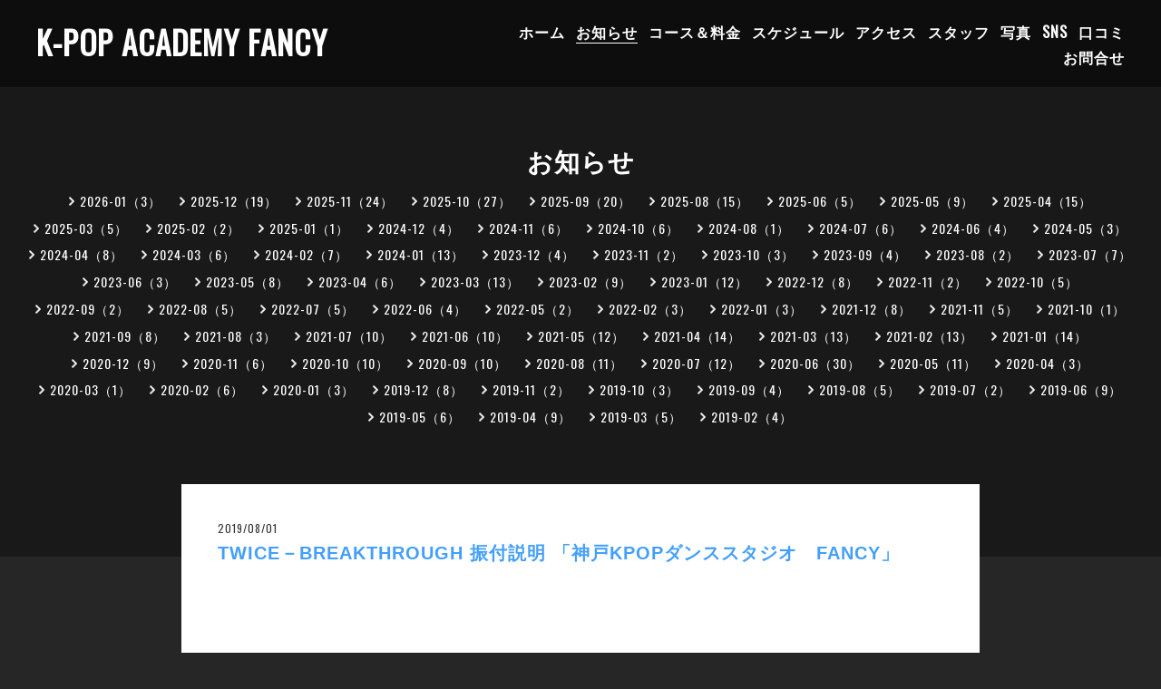

--- FILE ---
content_type: text/html; charset=utf-8
request_url: https://fancymusic.jp/info/2718173
body_size: 5529
content:
<!DOCTYPE html>
<html lang="ja">
  <head>
    <meta charset="utf-8" />
    <!-- e-Sports: ver.202309150000 -->

    <title>TWICE－BREAKTHROUGH 振付説明 「神戸KPOPダンススタジオ　FANCY」 - K-POP ACADEMY FANCY</title>

    <meta name="viewport" content="width=device-width,initial-scale=1.0,minimum-scale=1.0" />
    <meta name="description" content="FANCYスタジオのKANA先生が TWICE－BREAKTHROUGHのダンス振付のところを説明してくれました。 興味のある方は一緒に見て、まねしてみてください^^ 生徒募集中です ホー..." />
    <meta name="keywords" content="FANCY、神戸、三宮、KPOP、ダンス、韓国語、KPOPダンス、兵庫、須磨、明石、スタジオ、アイドル、韓流、西宮" />

    <meta property="og:title" content="TWICE－BREAKTHROUGH 振付説明 「神戸KPOPダンススタジオ　FANCY」" />
    <meta property="og:image" content="https://cdn.goope.jp/80821/211126095613hvwp.png" />
    <meta property="og:site_name" content="K-POP ACADEMY FANCY" />

    <link rel="shortcut icon" href="//cdn.goope.jp/80821/211126095734-61a030fe92632.ico" />
    <link rel="alternate" href="/feed.rss" type="application/rss+xml" title="K-POP ACADEMY FANCY / RSS" />
    <link rel="stylesheet" href="/js/theme_e-sports/colorbox/colorbox.css" />
    <link rel="stylesheet" href="/js/theme_e-sports/swiper/swiper.min.css" />
    <link rel="stylesheet" href="/style.css?931900-1764231439" />
    <script src="/assets/jquery/jquery-3.5.1.min.js"></script>
  </head>

  <body id="info">
    <div id="app">
      <header class="l-header js-l-header">
        <div class="l-header__inner">
          <label for="l-drawer-state" class="l-header-button">
            <svg role="img" aria-hidden="true" class="c-icon l-header-button__icon">
              <use xlink:href="#navicon"></use>
            </svg>
          </label>
          <div class="l-header__brand">
            <h1 class="p-brand">
              <a class="shop_sitename" href="https://fancymusic.jp">K-POP ACADEMY FANCY</a>
            </h1>
            <div class="l-header__description site_description">
              
            </div>
          </div>
          <div class="p-menu">
            <ul class="js-global-nav-component p-menu-list"></ul>
          </div>
        </div>
      </header>

      <!-- スマホ用ドロワーメニュー -->
      <input id="l-drawer-state" type="checkbox" class="l-overlay-checkbox l-drawer-state" />
      <label for="l-drawer-state" aria-label="メニューを閉じる" class="l-overlay"></label>

      <nav class="l-drawer" role="navigation">
        <label for="l-drawer-state" class="l-drawer__close">
          <svg role="img" aria-hidden="true" class="c-icon l-drawer__close-icon"><use xlink:href="#close"></use></svg>
        </label>

        <ul class="p-menu-list js-global-nav">
          
          <li class="navi_top">
            <a href="/" >ホーム</a>
          </li>
          
          <li class="navi_info active">
            <a href="/info" >お知らせ</a>
          </li>
          
          <li class="navi_menu">
            <a href="/menu" >コース＆料金</a>
          </li>
          
          <li class="navi_free free_495656">
            <a href="/free/su-ke-ji-yu-ru" >スケジュール</a>
          </li>
          
          <li class="navi_about">
            <a href="/about" >アクセス</a>
          </li>
          
          <li class="navi_staff">
            <a href="/staff" >スタッフ</a>
          </li>
          
          <li class="navi_photo">
            <a href="/photo" >写真</a>
          </li>
          
          <li class="navi_free free_495069">
            <a href="/free/_" >SNS</a>
          </li>
          
          <li class="navi_diary">
            <a href="/diary" >口コミ</a>
          </li>
          
          <li class="navi_contact">
            <a href="/contact" >お問合せ</a>
          </li>
          
        </ul>
      </nav>
      <!-- スマホ用ドロワーメニュー -->

      <header class="p-page-header">
        <h2 class="p-page-header__heading">お知らせ</h2>
        <div class="p-page-header__navi-list">
          
          
          
          <ul class="sub_navi">
<li><a href='/info/2026-01'>2026-01（3）</a></li>
<li><a href='/info/2025-12'>2025-12（19）</a></li>
<li><a href='/info/2025-11'>2025-11（24）</a></li>
<li><a href='/info/2025-10'>2025-10（27）</a></li>
<li><a href='/info/2025-09'>2025-09（20）</a></li>
<li><a href='/info/2025-08'>2025-08（15）</a></li>
<li><a href='/info/2025-06'>2025-06（5）</a></li>
<li><a href='/info/2025-05'>2025-05（9）</a></li>
<li><a href='/info/2025-04'>2025-04（15）</a></li>
<li><a href='/info/2025-03'>2025-03（5）</a></li>
<li><a href='/info/2025-02'>2025-02（2）</a></li>
<li><a href='/info/2025-01'>2025-01（1）</a></li>
<li><a href='/info/2024-12'>2024-12（4）</a></li>
<li><a href='/info/2024-11'>2024-11（6）</a></li>
<li><a href='/info/2024-10'>2024-10（6）</a></li>
<li><a href='/info/2024-08'>2024-08（1）</a></li>
<li><a href='/info/2024-07'>2024-07（6）</a></li>
<li><a href='/info/2024-06'>2024-06（4）</a></li>
<li><a href='/info/2024-05'>2024-05（3）</a></li>
<li><a href='/info/2024-04'>2024-04（8）</a></li>
<li><a href='/info/2024-03'>2024-03（6）</a></li>
<li><a href='/info/2024-02'>2024-02（7）</a></li>
<li><a href='/info/2024-01'>2024-01（13）</a></li>
<li><a href='/info/2023-12'>2023-12（4）</a></li>
<li><a href='/info/2023-11'>2023-11（2）</a></li>
<li><a href='/info/2023-10'>2023-10（3）</a></li>
<li><a href='/info/2023-09'>2023-09（4）</a></li>
<li><a href='/info/2023-08'>2023-08（2）</a></li>
<li><a href='/info/2023-07'>2023-07（7）</a></li>
<li><a href='/info/2023-06'>2023-06（3）</a></li>
<li><a href='/info/2023-05'>2023-05（8）</a></li>
<li><a href='/info/2023-04'>2023-04（6）</a></li>
<li><a href='/info/2023-03'>2023-03（13）</a></li>
<li><a href='/info/2023-02'>2023-02（9）</a></li>
<li><a href='/info/2023-01'>2023-01（12）</a></li>
<li><a href='/info/2022-12'>2022-12（8）</a></li>
<li><a href='/info/2022-11'>2022-11（2）</a></li>
<li><a href='/info/2022-10'>2022-10（5）</a></li>
<li><a href='/info/2022-09'>2022-09（2）</a></li>
<li><a href='/info/2022-08'>2022-08（5）</a></li>
<li><a href='/info/2022-07'>2022-07（5）</a></li>
<li><a href='/info/2022-06'>2022-06（4）</a></li>
<li><a href='/info/2022-05'>2022-05（2）</a></li>
<li><a href='/info/2022-02'>2022-02（3）</a></li>
<li><a href='/info/2022-01'>2022-01（3）</a></li>
<li><a href='/info/2021-12'>2021-12（8）</a></li>
<li><a href='/info/2021-11'>2021-11（5）</a></li>
<li><a href='/info/2021-10'>2021-10（1）</a></li>
<li><a href='/info/2021-09'>2021-09（8）</a></li>
<li><a href='/info/2021-08'>2021-08（3）</a></li>
<li><a href='/info/2021-07'>2021-07（10）</a></li>
<li><a href='/info/2021-06'>2021-06（10）</a></li>
<li><a href='/info/2021-05'>2021-05（12）</a></li>
<li><a href='/info/2021-04'>2021-04（14）</a></li>
<li><a href='/info/2021-03'>2021-03（13）</a></li>
<li><a href='/info/2021-02'>2021-02（13）</a></li>
<li><a href='/info/2021-01'>2021-01（14）</a></li>
<li><a href='/info/2020-12'>2020-12（9）</a></li>
<li><a href='/info/2020-11'>2020-11（6）</a></li>
<li><a href='/info/2020-10'>2020-10（10）</a></li>
<li><a href='/info/2020-09'>2020-09（10）</a></li>
<li><a href='/info/2020-08'>2020-08（11）</a></li>
<li><a href='/info/2020-07'>2020-07（12）</a></li>
<li><a href='/info/2020-06'>2020-06（30）</a></li>
<li><a href='/info/2020-05'>2020-05（11）</a></li>
<li><a href='/info/2020-04'>2020-04（3）</a></li>
<li><a href='/info/2020-03'>2020-03（1）</a></li>
<li><a href='/info/2020-02'>2020-02（6）</a></li>
<li><a href='/info/2020-01'>2020-01（3）</a></li>
<li><a href='/info/2019-12'>2019-12（8）</a></li>
<li><a href='/info/2019-11'>2019-11（2）</a></li>
<li><a href='/info/2019-10'>2019-10（3）</a></li>
<li><a href='/info/2019-09'>2019-09（4）</a></li>
<li><a href='/info/2019-08'>2019-08（5）</a></li>
<li><a href='/info/2019-07'>2019-07（2）</a></li>
<li><a href='/info/2019-06'>2019-06（9）</a></li>
<li><a href='/info/2019-05'>2019-05（6）</a></li>
<li><a href='/info/2019-04'>2019-04（9）</a></li>
<li><a href='/info/2019-03'>2019-03（5）</a></li>
<li><a href='/info/2019-02'>2019-02（4）</a></li>
</ul>

          
          
          
          
          
          
          
          
          
          
          
          
          
          
          
          
          
        </div>
      </header>

      

      
      <div class="c-chapter">
        
        <div class="c-chapter__inner">
          <header class="c-chapter__header">
            <p class="c-chapter__date">
              2019/08/01
            </p>
            <h3 class="c-chapter__title">
              <a href="/info/2718173">TWICE－BREAKTHROUGH 振付説明 「神戸KPOPダンススタジオ　FANCY」</a>
            </h3>
          </header>
          <div class="c-chapter__image">
            
          </div>
          <div class="c-chapter__content wysiwyg">
            <p><span style="font-size: 12pt;"><iframe width="560" height="315" src="https://www.youtube.com/embed/Kd-tnn9V71A" frameborder="0" allow="accelerometer; autoplay; encrypted-media; gyroscope; picture-in-picture" allowfullscreen="allowfullscreen"></iframe></span></p>
<p>&nbsp;</p>
<p><span style="font-size: 12pt;"><span style="color: #0d0d0d; font-family: Roboto, Arial, sans-serif; white-space: pre-wrap;">FANCYスタジオのKANA先生が TWICE－BREAKTHROUGHのダンス振付のところを説明してくれました。 興味のある方は一緒に見て、まねしてみてください^^ 生徒募集中です ホームページ </span><a class="yt-simple-endpoint style-scope yt-formatted-string" spellcheck="false" href="https://www.youtube.com/redirect?q=https%3A%2F%2Ffancymusic.jp%2F&amp;redir_token=ZSKfIJ5iHEtdsyjoMl2WWTfNBk18MTU2NDcwNjQyMUAxNTY0NjIwMDIx&amp;event=video_description&amp;v=Kd-tnn9V71A" rel="nofollow" target="_blank" style="display: inline-block; cursor: pointer; text-decoration-line: none; font-family: Roboto, Arial, sans-serif; font-size: 14px; white-space: pre-wrap;">https://fancymusic.jp/</a></span></p>
<p>&nbsp;</p>
<p><span style="font-size: 12pt;"><iframe width="560" height="315" src="https://www.youtube.com/embed/__IjUL1uQzc" frameborder="0" allow="accelerometer; autoplay; encrypted-media; gyroscope; picture-in-picture" allowfullscreen="allowfullscreen"></iframe></span></p>
<p>&nbsp;</p>
<p><span style="font-size: 12pt;"><span style="color: #0d0d0d; font-family: Roboto, Arial, sans-serif; white-space: pre-wrap;">FANCYスタジオのKANA先生が SOMI－BIRTHDAYのダンス振付のところを説明してくれました。 興味のある方は一緒に見て、まねしてみてください^^ 生徒募集中です ホームページ </span><a class="yt-simple-endpoint style-scope yt-formatted-string" spellcheck="false" href="https://www.youtube.com/redirect?event=video_description&amp;v=__IjUL1uQzc&amp;q=https%3A%2F%2Ffancymusic.jp%2F&amp;redir_token=d_OUmfctBIWLbWGmcqECtJ-cFRB8MTU2NDcwNjUwM0AxNTY0NjIwMTAz" rel="nofollow" target="_blank" style="display: inline-block; cursor: pointer; text-decoration-line: none; font-family: Roboto, Arial, sans-serif; font-size: 14px; white-space: pre-wrap;">https://fancymusic.jp/</a></span></p>
          </div>
        </div>
        
      </div>
      <!-- /.autopagerize_page_element -->
      

      

      

      

      

      

      

      

      

      

      

      <div class="today_area c-section">
        <h2 class="c-section__title">SCHEDULE</h2>
        <div class="p-today">
          <dl class="p-today__inner">
            <dt class="p-today__date">
              2026.01.17 Saturday
            </dt>
            <dd class="p-today__list">
              
            </dd>
          </dl>
        </div>
      </div>

      <div class="c-section">
        <div id="social_widgets">
<div  id="widget_facebook_like" class="social_widget">
<div style="text-align:left;padding-bottom:10px;">
<iframe src="//www.facebook.com/plugins/like.php?href=https%3A%2F%2Ffancymusic.jp&amp;width&amp;layout=button_count&amp;action=like&amp;show_faces=false&amp;share=true&amp;height=21&amp;appId=837439917751931" scrolling="no" frameborder="0" style="border:none; overflow:hidden; height:21px;" allowTransparency="true"></iframe>
</div>
</div>
<div id="widget_line_share" class="social_widget">
<div class="line-it-button" data-lang="ja" data-type="share-a" data-ver="3" data-url="https://fancymusic.jp" data-color="default" data-size="small" style="display: none;"></div>
<script src="https://www.line-website.com/social-plugins/js/thirdparty/loader.min.js" async="async" defer="defer"></script>
</div>

</div>

      </div>

      <footer class="l-footer">
        <div class="p-pagetop">
          <a href="#">
            <svg role="img" aria-hidden="true" class="c-icon p-pagetop__icon"><use xlink:href="#pagetop"></use></svg>
            <div>
              PAGE TOP
            </div>
          </a>
        </div>

        <div class="counter_area">
          <div class="l-footer__counter">
            TODAY 365 | YESTERDAY 1495 | TOTAL 1225509
          </div>
        </div>

        <div class="l-footer__inner">
          <div class="shop_name">
            <div class="p-brand">
              <a href="https://fancymusic.jp">合同会社ルミナス</a>
            </div>
          </div>

          <div class="l-footer__menu">
            <ul class="js-global-nav-component l-footer__menu-list"></ul>
            <ul class="l-footer__menu-list">
              <li class="qr_area">
                <button class="p-qr-button js-qrcode-open">MOBILE SITE</button>
              </li>
              
              
              
              <li>
                <a href="https://www.instagram.com/fancy_studio.kobe/" target="_blank">
                  <svg role="img" aria-hidden="true" class="c-icon p-social-icon">
                    <use xlink:href="#instagram"></use>
                  </svg>
                </a>
              </li>
              
              <li class="shop_rss">
                <a href="/feed.rss">
                  <span class="icon-rss">
                    <svg role="img" aria-hidden="true" class="c-icon p-social-icon">
                      <use xlink:href="#rss-square"></use>
                    </svg>
                  </span>
                </a>
              </li>
            </ul>
            <div class="shop_tel l-footer__tel">
              078-862-3898
            </div>
          </div>
        </div>

        <div class="l-footer__copyright">
          
          <div class="copyright">&copy;2026 <a href="https://fancymusic.jp">合同会社ルミナス</a>. All Rights Reserved.</div>
          <div class="powered">Powered by <a href="https://goope.jp/">グーペ</a> / <a href="https://admin.goope.jp/">Admin</a></div>
        </div>
      </footer>

      <div class="js-qrcode" style="display: none;">
        <div class="modal">
          <div class="modal__wrapper">
            <div class="modal__container">
              <div class="modal__qr">
                <img src="//r.goope.jp/qr/fancymusic"width="100" height="100" />
              </div>
              <div class="modal__title">
                <span class="p-brand">合同会社ルミナス</span><br />
                お使いのデバイスからQRコードを読み込んでください。
              </div>
            </div>
            <button class="modal__close js-qrcode-close">
              <svg role="img" aria-hidden="true" class="modal__icon">
                <use xlink:href="#close"></use>
              </svg>
            </button>
          </div>
          <div class="modal__mask js-qrcode-close"></div>
        </div>
      </div>
    </div>

    <script>
      $(document).ready(function () {
        $('.js-global-nav-component').html(document.querySelector('.js-global-nav').innerHTML);

        $('.js-qrcode-open').click(function (event) {
          $('.js-qrcode').show();
        });

        $('.js-qrcode-close').click(function (event) {
          $('.js-qrcode').hide();
        });
      });
    </script>
    <script src="/js/theme_e-sports/swiper/swiper.min.js"></script>
    <script>
      function sliderInit() {
        var topSlider = new Swiper('.js-slider', {
          loop: true,
          centeredSlides: true,
          slidesPerView: 'auto',
          spaceBetween: 1,
          lazy: true,
          pagination: {
            el: '.swiper-pagination',
            dynamicBullets: true,
          },
          autoplay: {
            delay: '',
            disableOnInteraction: false,
          },
        });
      }

      sliderInit();
    </script>
    <svg xmlns="http://www.w3.org/2000/svg" xmlns:xlink="http://www.w3.org/1999/xlink" style="display: none;">
      <symbol id="close" viewBox="0 0 307.1 307.1">
        <path
          d="M303.5 10.4l-6.9-6.9-143.1 143.1L10.4 3.5l-6.9 6.9 143.1 143.1L3.5 296.6l6.9 6.9 143.1-143.1 143.1 143.1 6.9-6.9-143.1-143.1z"
        />
      </symbol>
      <symbol id="facebook-square" viewBox="0 0 448 512">
        <path
          d="M448 80v352c0 26.5-21.5 48-48 48h-85.3V302.8h60.6l8.7-67.6h-69.3V192c0-19.6 5.4-32.9 33.5-32.9H384V98.7c-6.2-.8-27.4-2.7-52.2-2.7-51.6 0-87 31.5-87 89.4v49.9H184v67.6h60.9V480H48c-26.5 0-48-21.5-48-48V80c0-26.5 21.5-48 48-48h352c26.5 0 48 21.5 48 48z"
        />
      </symbol>
      <symbol id="instagram" viewBox="0 0 448 512">
        <path
          d="M224.1 141c-63.6 0-114.9 51.3-114.9 114.9s51.3 114.9 114.9 114.9S339 319.5 339 255.9 287.7 141 224.1 141zm0 189.6c-41.1 0-74.7-33.5-74.7-74.7s33.5-74.7 74.7-74.7 74.7 33.5 74.7 74.7-33.6 74.7-74.7 74.7zm146.4-194.3c0 14.9-12 26.8-26.8 26.8-14.9 0-26.8-12-26.8-26.8s12-26.8 26.8-26.8 26.8 12 26.8 26.8zm76.1 27.2c-1.7-35.9-9.9-67.7-36.2-93.9-26.2-26.2-58-34.4-93.9-36.2-37-2.1-147.9-2.1-184.9 0-35.8 1.7-67.6 9.9-93.9 36.1s-34.4 58-36.2 93.9c-2.1 37-2.1 147.9 0 184.9 1.7 35.9 9.9 67.7 36.2 93.9s58 34.4 93.9 36.2c37 2.1 147.9 2.1 184.9 0 35.9-1.7 67.7-9.9 93.9-36.2 26.2-26.2 34.4-58 36.2-93.9 2.1-37 2.1-147.8 0-184.8zM398.8 388c-7.8 19.6-22.9 34.7-42.6 42.6-29.5 11.7-99.5 9-132.1 9s-102.7 2.6-132.1-9c-19.6-7.8-34.7-22.9-42.6-42.6-11.7-29.5-9-99.5-9-132.1s-2.6-102.7 9-132.1c7.8-19.6 22.9-34.7 42.6-42.6 29.5-11.7 99.5-9 132.1-9s102.7-2.6 132.1 9c19.6 7.8 34.7 22.9 42.6 42.6 11.7 29.5 9 99.5 9 132.1s2.7 102.7-9 132.1z"
        />
      </symbol>
      <symbol id="navicon" viewBox="0 0 282 152"><path d="M0 0h282v12H0zM0 70h282v12H0zM0 140h282v12H0z" /></symbol>
      <symbol id="pagetop" viewBox="0 0 307.1 307.1">
        <path d="M9.8 308L-1 302.7 148.2 4.4H159l149 298.3-10.7 5.3L153.6 20.5z" />
      </symbol>
      <symbol id="rss-square" viewBox="0 0 448 512">
        <path
          d="M400 32H48C21.5 32 0 53.5 0 80v352c0 26.5 21.5 48 48 48h352c26.5 0 48-21.5 48-48V80c0-26.5-21.5-48-48-48zM112 416c-26.5 0-48-21.5-48-48s21.5-48 48-48 48 21.5 48 48-21.5 48-48 48zm157.5 0h-34.3c-6 0-11.1-4.6-11.4-10.6-5.2-80.1-69.2-143.9-149.1-149.1-6-.4-10.6-5.4-10.6-11.4v-34.3c0-6.5 5.5-11.8 12-11.4 110.5 6 199 94.5 205 205 .2 6.3-5 11.8-11.6 11.8zm103.1 0h-34.3c-6.2 0-11.2-4.9-11.4-11C321.2 268.4 211.6 158.8 75 153.2c-6.2-.3-11-5.3-11-11.4v-34.3c0-6.5 5.3-11.7 11.8-11.4C243.6 102 378 237.2 384 404.2c.2 6.5-5 11.8-11.4 11.8z"
        />
      </symbol>
      <symbol id="select" viewBox="0 0 253.7 302.3">
        <path d="M0 126.9L126.9 0l126.8 126.9zM0 175.5l126.9 126.8 126.8-126.8z" />
      </symbol>
      <symbol id="twitter-square" viewBox="0 0 30 30">
        <path d="M17.14 13.01 26.613 2h-2.244l-8.224 9.56L9.576 2H2l9.932 14.455L2 28h2.244l8.685-10.095L19.865 28h7.576l-10.3-14.99Zm-3.073 3.572-1.007-1.439L5.053 3.69H8.5l6.462 9.243 1.007 1.44 8.4 12.014H20.92l-6.854-9.804Z"/>
      </symbol>
    </svg>
  </body>
</html>
